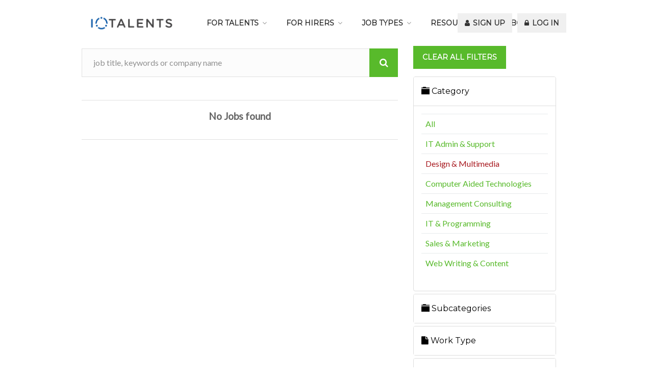

--- FILE ---
content_type: text/html; charset=UTF-8
request_url: https://www.iotalents.com/j/search/cat-design-multimedia/jtype-all/edate-1/post-1/wtype-all
body_size: 10443
content:
<!DOCTYPE html>
<html>
    <head>
        <meta charset="utf-8">
        <meta name="viewport" content="width=device-width, initial-scale=1">
        <meta http-equiv="Content-Type" content="text/html; charset=utf-8"/>        <meta name="viewport" content="width=device-width, initial-scale=1, maximum-scale=1">
        <title>
            IoTalents: Hire Freelancers and Find Contract IT Work Online        </title>
        <link href="/favicon.ico" type="image/x-icon" rel="icon"/><link href="/favicon.ico" type="image/x-icon" rel="shortcut icon"/>        
	<link rel="stylesheet" href="/css/bootstrap.min.css"/>
	<link rel="stylesheet" href="/gfonts/open-sans.css"/>
	<link rel="stylesheet" href="/lib/fontawesome/css/font-awesome.css"/>
	<link rel="stylesheet" href="/lib/inspinia/css/animate.css"/>
	<link rel="stylesheet" href="/lib/inspinia/css/style.min.css"/>
	<link rel="stylesheet" href="/css/message.css"/>
	<link rel="stylesheet" href="/v2/css/style.css"/>
	<link rel="stylesheet" href="/v2/css/colors/green.css"/>
	<link rel="stylesheet" href="/lib/socialshare/css/social-share-kit.css"/>
        <!-- basic template -->
			
	<script src="/js/jquery-2.1.1.js"></script>
	
	<script src="/js/bootstrap.min.js"></script>
	<script src="/lib/inspinia/js/plugins/metisMenu/jquery.metisMenu.js"></script>
	<script src="/lib/inspinia/js/plugins/slimscroll/jquery.slimscroll.min.js"></script>
	<script src="/lib/inspinia/js/plugins/footable/js/footable.all.min.js"></script>
	<script src="/js/inspinia.js"></script>
	<script src="/js/jquery.validate.min.js"></script>
	<script src="/js/googleanalytics.min.js"></script>
	<script src="/lib/socialshare/js/social-share-kit.min.js"></script>
						<script src="/v2/scripts/custom.js"></script>
						<script src="/v2/scripts/jquery.superfish.js"></script>
						<script src="/v2/scripts/jquery.themepunch.tools.min.js"></script>
						<script src="/v2/scripts/jquery.themepunch.revolution.min.js"></script>
						<script src="/v2/scripts/jquery.themepunch.showbizpro.min.js"></script>
						<script src="/v2/scripts/jquery.flexslider-min.js"></script>
						<script src="/v2/scripts/chosen.jquery.min.js"></script>
						<script src="/v2/scripts/jquery.magnific-popup.min.js"></script>
						<script src="/v2/scripts/waypoints.min.js"></script>
						<script src="/v2/scripts/jquery.counterup.min.js"></script>
						<script src="/v2/scripts/jquery.jpanelmenu.js"></script>
						<script src="/v2/scripts/stacktable.js"></script>
			
        <script type="text/javascript">
            var base_url = "https://www.iotalents.com/";
        </script>
      	<script src="/js/tracking.js"></script>
<script>
(function(h,o,t,j,a,r){
		h.hj=h.hj||function(){(h.hj.q=h.hj.q||[]).push(arguments)};
		h._hjSettings={hjid:383861,hjsv:5};
		a=o.getElementsByTagName('head')[0];
		r=o.createElement('script');r.async=1;
		r.src=t+h._hjSettings.hjid+j+h._hjSettings.hjsv;
		a.appendChild(r);
})(window,document,'//static.hotjar.com/c/hotjar-','.js?sv=');
</script>
    </head>
    
    <body>
			
	<div id="fb-root"></div>
	<script>(function(d, s, id) {
  var js, fjs = d.getElementsByTagName(s)[0];
  if (d.getElementById(id)) return;
  js = d.createElement(s); js.id = id;
  js.src = "//connect.facebook.net/en_US/sdk.js#xfbml=1&version=v2.8&appId=390011814526444";
  fjs.parentNode.insertBefore(js, fjs);
}(document, 'script', 'facebook-jssdk'));</script>

<div id="wrapper">


<!-- Header
================================================== -->
<header>
<div class="container">
	<div class="sixteen columns">
	
		<div id="logo">
			<h1><a href="/"><img style="width:196px" src="/v2/images/logo.png" alt="IoTalents" /></a></h1>
		</div>

		<!-- Menu -->
		<nav id="navigation" class="menu">
			<ul id="responsive">
				<li><a href="#">For Talents</a>
					<ul>
						<li><a alt="How It Works" href="/talents/how">How It Works</a></li>
						<li><a alt="Find Jobs" href="/talents/find-jobs">Find Jobs</a></li>
            <li><a alt="Jobs007 Mobile App" href="http://jobs007.iotalents.com/" target="_blank">Jobs007</a></li>
					</ul>
				</li>
				<li><a href="#">For Hirers</a>
					<ul>
						<!--<li><a alt="How It Works" href="/hirers/how">How It Works</a></li>-->
						<li><a alt="Concierge" href="/hirers/concierge">HR Concierge</a></li>
						<li><a alt="Marketplace" href="/hirers/marketplace">Marketplace</a></li>
					</ul>
				</li>
				
				<li><a href="#">Job Types</a>
					<ul>
						<li><a alt="Perm/Contract" href="/job/perm-contract">Perm/Contract</a></li>
						<li><a alt="Freelance" href="https://freelance.iotalents.com/">Freelance</a></li>
					</ul>
				</li>
				
				<li><a href="#">Resources</a>
					<ul>
						<li><a alt="IoRecruit" href="/iorecruit">IoRecruit</a></li>
						<li><a alt="Talenlytics"  href="https://talenlytics.ai/" target="_blank">Talenlytics</a></li>
						<li><a alt="Q&A Site" href="/tech/qna">Q&amp;A Site</a></li>
						<li><a alt="Blog" href="/blog/" target="_blank">Blog</a></li>
					</ul>
				</li>
				
				<li><a href="#">About Us</a>
					<ul>
						<li><a alt="About IoTalents" href="/team">Team</a></li>
						<li><a alt="Contact" href="/contact/">Contact Us</a></li>
					</ul>
				</li>
			</ul>

						<ul class="float-right">
				<li><a alt="Sign Up" href="/signup#register"><i class="fa fa-user"></i> Sign Up</a></li>
				<li><a alt="Log In" href="/login"><i class="fa fa-lock"></i> Log In</a></li>
			</ul>
			
		</nav>
		<div id="mobile-navigation">
			<a href="#menu" class="menu-trigger"><i class="fa fa-reorder"></i> Menu</a>
		</div>

	</div>
</div>
</header>
<div class="clearfix"></div>

<!-- Content
================================================== -->
	

<div class="container">
	<div class="sixteen columns">
    
	<script src="/js/jquery-ui-1.10.4.min.js"></script>
	<script src="/js/jobs/job_search.js"></script>
	<script src="/js/jobs/watch-list.js"></script>
	<script src="/js/jobs/sv_jb_srch.js"></script>

	<link rel="stylesheet" href="/forum/css/answer/css.css"/>
<div class="container">
	<!-- Recent Jobs -->
	<div class="eleven columns">
	<div class="padding-right">
		
		<form id="io_srckey_frm" method="POST" action="" class="list-search">
			<button type="button" id="io_go_j_btn"><i class="fa fa-search"></i></button>
			<input type="text" placeholder="job title, keywords or company name" value="" name="q" id="io_ip_srchkey"/>
			<div class="clearfix"></div>
		</form>

		<ul class="job-list full">
      
            <li>
        <div style="text-align: center;padding: 20px;font-size: 1.2em;font-weight: bold;">
          <p>No Jobs found</p>  
        </div>
      </li>
      		</ul>
		<div class="clearfix"></div>

		<div class="pagination-container">
			<nav class="pagination" style="display: inherit;">
				<ul>
					
									</ul>
			</nav>

			<nav class="pagination-next-prev">
				<ul>
														</ul>
			</nav>
		</div>

	</div>
	</div>


	<!-- Widgets -->
	<div class="five columns">
		                        <div class="form-group">
                <p><a href="https://www.iotalents.com/j/search" class="button"> Clear all filters</a></p>
            </div>
            <div class="panel-group" id="accordion">
                <div class="panel panel-default">
                    <div class="panel-heading panel-custom-io">
                        <h4 class="panel-title">
                            <a data-toggle="collapse"  href="#collapseOne" ><span class="glyphicon glyphicon-folder-close">
                                </span> Category</a>
                        </h4>
                    </div>
                    <div id="collapseOne" class="panel-collapse collapse  in">
                        <div class="panel-body">
                            <table class="table">
                                <tr>
                                    <td>
                                        <a id="cat-all" class="category " href="https://www.iotalents.com/j/search/cat-all" title="Show All">All</a>
                                    </td>
                                </tr>
                                                                    <tr>
                                        <td>
                                            <a id="cat-1" class="category " href="https://www.iotalents.com/j/search/cat-admin-support/jtype-all/edate-1/post-1/wtype-all" title="Show IT Admin & Support">IT Admin & Support</a>
                                        </td>
                                    </tr>
                                                                    <tr>
                                        <td>
                                            <a id="cat-2" class="category activeFilter" href="https://www.iotalents.com/j/search/cat-design-multimedia/jtype-all/edate-1/post-1/wtype-all" title="Show Design & Multimedia">Design & Multimedia</a>
                                        </td>
                                    </tr>
                                                                    <tr>
                                        <td>
                                            <a id="cat-3" class="category " href="https://www.iotalents.com/j/search/cat-engineering-manufacturing/jtype-all/edate-1/post-1/wtype-all" title="Show Computer Aided Technologies">Computer Aided Technologies</a>
                                        </td>
                                    </tr>
                                                                    <tr>
                                        <td>
                                            <a id="cat-4" class="category " href="https://www.iotalents.com/j/search/cat-finance-management/jtype-all/edate-1/post-1/wtype-all" title="Show Management Consulting">Management Consulting</a>
                                        </td>
                                    </tr>
                                                                    <tr>
                                        <td>
                                            <a id="cat-5" class="category " href="https://www.iotalents.com/j/search/cat-it-programming-new/jtype-all/edate-1/post-1/wtype-all" title="Show IT & Programming">IT & Programming</a>
                                        </td>
                                    </tr>
                                                                    <tr>
                                        <td>
                                            <a id="cat-7" class="category " href="https://www.iotalents.com/j/search/cat-sales-marketing/jtype-all/edate-1/post-1/wtype-all" title="Show Sales & Marketing">Sales & Marketing</a>
                                        </td>
                                    </tr>
                                                                    <tr>
                                        <td>
                                            <a id="cat-8" class="category " href="https://www.iotalents.com/j/search/cat-writing-translation/jtype-all/edate-1/post-1/wtype-all" title="Show Web Writing & Content">Web Writing & Content</a>
                                        </td>
                                    </tr>
                                                            </table>
                        </div>
                    </div>
                </div>
                                    <div class="panel panel-default">
                        <div class="panel-heading panel-custom-io">
                            <h4 class="panel-title">
                                <a data-toggle="collapse"  href="#collapseTwo" ><span class="glyphicon glyphicon-folder-close">
                                    </span> Subcategories</a>
                            </h4>
                        </div>
                        <div id="collapseTwo" class="panel-collapse collapse">
                            <div class="panel-body">
                                <table class="table">
                                    <tr>
                                        <td>
                                            <a id="subcat-all" href="https://www.iotalents.com/j/search/cat-design-multimedia/jtype-all/edate-1/post-1/wtype-all/sub-all" title="Show All"class="">All</a></h5>
                                        </td>
                                    </tr>
                                                                            <tr>
                                            <td>
                                                <a id="sub-12" class="category " href="https://www.iotalents.com/j/search/cat-design-multimedia/jtype-all/edate-1/post-1/wtype-all/sub-animation" title="Show Animation">Animation</a>
                                            </td>
                                        </tr>
                                                                            <tr>
                                            <td>
                                                <a id="sub-13" class="category " href="https://www.iotalents.com/j/search/cat-design-multimedia/jtype-all/edate-1/post-1/wtype-all/sub-art" title="Show Art">Art</a>
                                            </td>
                                        </tr>
                                                                            <tr>
                                            <td>
                                                <a id="sub-14" class="category " href="https://www.iotalents.com/j/search/cat-design-multimedia/jtype-all/edate-1/post-1/wtype-all/sub-banner-ads" title="Show Banner Ads">Banner Ads</a>
                                            </td>
                                        </tr>
                                                                            <tr>
                                            <td>
                                                <a id="sub-15" class="category " href="https://www.iotalents.com/j/search/cat-design-multimedia/jtype-all/edate-1/post-1/wtype-all/sub-brochures" title="Show Brochures">Brochures</a>
                                            </td>
                                        </tr>
                                                                            <tr>
                                            <td>
                                                <a id="sub-16" class="category " href="https://www.iotalents.com/j/search/cat-design-multimedia/jtype-all/edate-1/post-1/wtype-all/sub-cartoons-comics" title="Show Cartoons & Comics">Cartoons & Comics</a>
                                            </td>
                                        </tr>
                                                                            <tr>
                                            <td>
                                                <a id="sub-17" class="category " href="https://www.iotalents.com/j/search/cat-design-multimedia/jtype-all/edate-1/post-1/wtype-all/sub-corporate-identity" title="Show Corporate Identity Kit">Corporate Identity Kit</a>
                                            </td>
                                        </tr>
                                                                            <tr>
                                            <td>
                                                <a id="sub-18" class="category " href="https://www.iotalents.com/j/search/cat-design-multimedia/jtype-all/edate-1/post-1/wtype-all/sub-design-project" title="Show Design Project Management">Design Project Management</a>
                                            </td>
                                        </tr>
                                                                            <tr>
                                            <td>
                                                <a id="sub-19" class="category " href="https://www.iotalents.com/j/search/cat-design-multimedia/jtype-all/edate-1/post-1/wtype-all/sub-digital-image" title="Show Digital Image Editing">Digital Image Editing</a>
                                            </td>
                                        </tr>
                                                                            <tr>
                                            <td>
                                                <a id="sub-20" class="category " href="https://www.iotalents.com/j/search/cat-design-multimedia/jtype-all/edate-1/post-1/wtype-all/sub-emails-newsletters" title="Show Emails & Newsletters">Emails & Newsletters</a>
                                            </td>
                                        </tr>
                                                                            <tr>
                                            <td>
                                                <a id="sub-21" class="category " href="https://www.iotalents.com/j/search/cat-design-multimedia/jtype-all/edate-1/post-1/wtype-all/sub-graphic-design" title="Show Graphic Design">Graphic Design</a>
                                            </td>
                                        </tr>
                                                                            <tr>
                                            <td>
                                                <a id="sub-22" class="category " href="https://www.iotalents.com/j/search/cat-design-multimedia/jtype-all/edate-1/post-1/wtype-all/sub-illustration" title="Show Illustration">Illustration</a>
                                            </td>
                                        </tr>
                                                                            <tr>
                                            <td>
                                                <a id="sub-23" class="category " href="https://www.iotalents.com/j/search/cat-design-multimedia/jtype-all/edate-1/post-1/wtype-all/sub-label-package-design" title="Show Label & Package Design">Label & Package Design</a>
                                            </td>
                                        </tr>
                                                                            <tr>
                                            <td>
                                                <a id="sub-24" class="category " href="https://www.iotalents.com/j/search/cat-design-multimedia/jtype-all/edate-1/post-1/wtype-all/sub-logos" title="Show Logos">Logos</a>
                                            </td>
                                        </tr>
                                                                            <tr>
                                            <td>
                                                <a id="sub-25" class="category " href="https://www.iotalents.com/j/search/cat-design-multimedia/jtype-all/edate-1/post-1/wtype-all/sub-mobile-design" title="Show Mobile Design">Mobile Design</a>
                                            </td>
                                        </tr>
                                                                            <tr>
                                            <td>
                                                <a id="sub-26" class="category " href="https://www.iotalents.com/j/search/cat-design-multimedia/jtype-all/edate-1/post-1/wtype-all/sub-other-design" title="Show Other - Design">Other - Design</a>
                                            </td>
                                        </tr>
                                                                            <tr>
                                            <td>
                                                <a id="sub-27" class="category " href="https://www.iotalents.com/j/search/cat-design-multimedia/jtype-all/edate-1/post-1/wtype-all/sub-other-multimedia-services" title="Show Other - Multimedia Services">Other - Multimedia Services</a>
                                            </td>
                                        </tr>
                                                                            <tr>
                                            <td>
                                                <a id="sub-28" class="category " href="https://www.iotalents.com/j/search/cat-design-multimedia/jtype-all/edate-1/post-1/wtype-all/sub-page-book-design" title="Show Page & Book Design">Page & Book Design</a>
                                            </td>
                                        </tr>
                                                                            <tr>
                                            <td>
                                                <a id="sub-29" class="category " href="https://www.iotalents.com/j/search/cat-design-multimedia/jtype-all/edate-1/post-1/wtype-all/sub-photography" title="Show Photography">Photography</a>
                                            </td>
                                        </tr>
                                                                            <tr>
                                            <td>
                                                <a id="sub-30" class="category " href="https://www.iotalents.com/j/search/cat-design-multimedia/jtype-all/edate-1/post-1/wtype-all/sub-presentations" title="Show Presentations">Presentations</a>
                                            </td>
                                        </tr>
                                                                            <tr>
                                            <td>
                                                <a id="sub-31" class="category " href="https://www.iotalents.com/j/search/cat-design-multimedia/jtype-all/edate-1/post-1/wtype-all/sub-stationery-design" title="Show Stationery Design">Stationery Design</a>
                                            </td>
                                        </tr>
                                                                            <tr>
                                            <td>
                                                <a id="sub-32" class="category " href="https://www.iotalents.com/j/search/cat-design-multimedia/jtype-all/edate-1/post-1/wtype-all/sub-videos" title="Show Videos">Videos</a>
                                            </td>
                                        </tr>
                                                                            <tr>
                                            <td>
                                                <a id="sub-33" class="category " href="https://www.iotalents.com/j/search/cat-design-multimedia/jtype-all/edate-1/post-1/wtype-all/sub-voice-talent" title="Show Voice Talent">Voice Talent</a>
                                            </td>
                                        </tr>
                                                                    </table>
                            </div>
                        </div>
                    </div>
                                <div class="panel panel-default">
                    <div class="panel-heading panel-custom-io">
                        <h4 class="panel-title">
                            <a data-toggle="collapse"  href="#collapseThree" ><span class="fa fa-file">
                                </span> Work Type</a>
                        </h4>
                    </div>
                    <div id="collapseThree" class="panel-collapse collapse">
                        <div class="panel-body">
                            <table class="table">
                                <tr>
                                    <td>
                                        <a id="wtype-all" href="https://www.iotalents.com/j/search/cat-design-multimedia/jtype-all/edate-1/post-1/wtype-all" title="Show All" class="activeFilter">All</a></h5>
                                    </td>
                                </tr>
                                                                    <tr>
                                        <td>
                                            <a id="wtype-1" class="category " href="https://www.iotalents.com/j/search/cat-design-multimedia/jtype-all/edate-1/post-1/wtype-Fixed" title="Show Fixed">Fixed</a>
                                        </td>
                                    </tr>
                                                                    <tr>
                                        <td>
                                            <a id="wtype-2" class="category " href="https://www.iotalents.com/j/search/cat-design-multimedia/jtype-all/edate-1/post-1/wtype-Hourly" title="Show Hourly">Hourly</a>
                                        </td>
                                    </tr>
                                                                    <tr>
                                        <td>
                                            <a id="wtype-3" class="category " href="https://www.iotalents.com/j/search/cat-design-multimedia/jtype-all/edate-1/post-1/wtype-Monthly" title="Show Monthly">Monthly</a>
                                        </td>
                                    </tr>
                                                            </table>
                        </div>
                    </div>
                </div>
                <div class="panel panel-default">
                    <div class="panel-heading panel-custom-io">
                        <h4 class="panel-title">
                            <a data-toggle="collapse"  href="#collapseFour"><span class="fa fa-location-arrow">
                                </span> Country</a>
                        </h4>
                    </div>
                    <div id="collapseFour" class="panel-collapse collapse">
                        <div class="panel-body">
                            <table class="table">
                                                                <tr id="io_list_all_locs">
                                    <td>
                                        <select id="io_srch_usr_location" name="usr_country" class="form-control">
                                            <option value="https://www.iotalents.com/j/search/cat-design-multimedia/jtype-all/edate-1/post-1/wtype-all/loc-all" >All</option>
                                                                                                                                                <option value="https://www.iotalents.com/j/search/cat-design-multimedia/jtype-all/edate-1/post-1/wtype-all/loc-1"  >Singapore</option>
                                                                                                                                                                                                <option value="https://www.iotalents.com/j/search/cat-design-multimedia/jtype-all/edate-1/post-1/wtype-all/loc-2"  >Afghanistan</option>
                                                                                                                                                                                                <option value="https://www.iotalents.com/j/search/cat-design-multimedia/jtype-all/edate-1/post-1/wtype-all/loc-3"  >Albania</option>
                                                                                                                                                                                                <option value="https://www.iotalents.com/j/search/cat-design-multimedia/jtype-all/edate-1/post-1/wtype-all/loc-4"  >Algeria</option>
                                                                                                                                                                                                <option value="https://www.iotalents.com/j/search/cat-design-multimedia/jtype-all/edate-1/post-1/wtype-all/loc-5"  >American Samoa</option>
                                                                                                                                                                                                <option value="https://www.iotalents.com/j/search/cat-design-multimedia/jtype-all/edate-1/post-1/wtype-all/loc-6"  >Andorra</option>
                                                                                                                                                                                                <option value="https://www.iotalents.com/j/search/cat-design-multimedia/jtype-all/edate-1/post-1/wtype-all/loc-7"  >Angola</option>
                                                                                                                                                                                                <option value="https://www.iotalents.com/j/search/cat-design-multimedia/jtype-all/edate-1/post-1/wtype-all/loc-8"  >Anguilla</option>
                                                                                                                                                                                                <option value="https://www.iotalents.com/j/search/cat-design-multimedia/jtype-all/edate-1/post-1/wtype-all/loc-9"  >Antarctica</option>
                                                                                                                                                                                                <option value="https://www.iotalents.com/j/search/cat-design-multimedia/jtype-all/edate-1/post-1/wtype-all/loc-10"  >Antigua and Barbuda</option>
                                                                                                                                                                                                <option value="https://www.iotalents.com/j/search/cat-design-multimedia/jtype-all/edate-1/post-1/wtype-all/loc-11"  >Argentina</option>
                                                                                                                                                                                                <option value="https://www.iotalents.com/j/search/cat-design-multimedia/jtype-all/edate-1/post-1/wtype-all/loc-12"  >Armenia</option>
                                                                                                                                                                                                <option value="https://www.iotalents.com/j/search/cat-design-multimedia/jtype-all/edate-1/post-1/wtype-all/loc-13"  >Aruba</option>
                                                                                                                                                                                                <option value="https://www.iotalents.com/j/search/cat-design-multimedia/jtype-all/edate-1/post-1/wtype-all/loc-14"  >Australia</option>
                                                                                                                                                                                                <option value="https://www.iotalents.com/j/search/cat-design-multimedia/jtype-all/edate-1/post-1/wtype-all/loc-15"  >Austria</option>
                                                                                                                                                                                                <option value="https://www.iotalents.com/j/search/cat-design-multimedia/jtype-all/edate-1/post-1/wtype-all/loc-16"  >Azerbaijan</option>
                                                                                                                                                                                                <option value="https://www.iotalents.com/j/search/cat-design-multimedia/jtype-all/edate-1/post-1/wtype-all/loc-17"  >Bahamas</option>
                                                                                                                                                                                                <option value="https://www.iotalents.com/j/search/cat-design-multimedia/jtype-all/edate-1/post-1/wtype-all/loc-18"  >Bahrain</option>
                                                                                                                                                                                                <option value="https://www.iotalents.com/j/search/cat-design-multimedia/jtype-all/edate-1/post-1/wtype-all/loc-19"  >Bangladesh</option>
                                                                                                                                                                                                <option value="https://www.iotalents.com/j/search/cat-design-multimedia/jtype-all/edate-1/post-1/wtype-all/loc-20"  >Barbados</option>
                                                                                                                                                                                                <option value="https://www.iotalents.com/j/search/cat-design-multimedia/jtype-all/edate-1/post-1/wtype-all/loc-21"  >Belarus</option>
                                                                                                                                                                                                <option value="https://www.iotalents.com/j/search/cat-design-multimedia/jtype-all/edate-1/post-1/wtype-all/loc-22"  >Belgium</option>
                                                                                                                                                                                                <option value="https://www.iotalents.com/j/search/cat-design-multimedia/jtype-all/edate-1/post-1/wtype-all/loc-23"  >Belize</option>
                                                                                                                                                                                                <option value="https://www.iotalents.com/j/search/cat-design-multimedia/jtype-all/edate-1/post-1/wtype-all/loc-24"  >Benin</option>
                                                                                                                                                                                                <option value="https://www.iotalents.com/j/search/cat-design-multimedia/jtype-all/edate-1/post-1/wtype-all/loc-25"  >Bermuda</option>
                                                                                                                                                                                                <option value="https://www.iotalents.com/j/search/cat-design-multimedia/jtype-all/edate-1/post-1/wtype-all/loc-26"  >Bhutan</option>
                                                                                                                                                                                                <option value="https://www.iotalents.com/j/search/cat-design-multimedia/jtype-all/edate-1/post-1/wtype-all/loc-27"  >Bolivia</option>
                                                                                                                                                                                                <option value="https://www.iotalents.com/j/search/cat-design-multimedia/jtype-all/edate-1/post-1/wtype-all/loc-28"  >Bosnia and Herzegovina</option>
                                                                                                                                                                                                <option value="https://www.iotalents.com/j/search/cat-design-multimedia/jtype-all/edate-1/post-1/wtype-all/loc-29"  >Botswana</option>
                                                                                                                                                                                                <option value="https://www.iotalents.com/j/search/cat-design-multimedia/jtype-all/edate-1/post-1/wtype-all/loc-30"  >Bouvet Island</option>
                                                                                                                                                                                                <option value="https://www.iotalents.com/j/search/cat-design-multimedia/jtype-all/edate-1/post-1/wtype-all/loc-31"  >Brazil</option>
                                                                                                                                                                                                <option value="https://www.iotalents.com/j/search/cat-design-multimedia/jtype-all/edate-1/post-1/wtype-all/loc-32"  >British Indian Ocean Territory</option>
                                                                                                                                                                                                <option value="https://www.iotalents.com/j/search/cat-design-multimedia/jtype-all/edate-1/post-1/wtype-all/loc-33"  >Brunei</option>
                                                                                                                                                                                                <option value="https://www.iotalents.com/j/search/cat-design-multimedia/jtype-all/edate-1/post-1/wtype-all/loc-34"  >Bulgaria</option>
                                                                                                                                                                                                <option value="https://www.iotalents.com/j/search/cat-design-multimedia/jtype-all/edate-1/post-1/wtype-all/loc-35"  >Burkina Faso</option>
                                                                                                                                                                                                <option value="https://www.iotalents.com/j/search/cat-design-multimedia/jtype-all/edate-1/post-1/wtype-all/loc-36"  >Burundi</option>
                                                                                                                                                                                                <option value="https://www.iotalents.com/j/search/cat-design-multimedia/jtype-all/edate-1/post-1/wtype-all/loc-37"  >Cambodia</option>
                                                                                                                                                                                                <option value="https://www.iotalents.com/j/search/cat-design-multimedia/jtype-all/edate-1/post-1/wtype-all/loc-38"  >Cameroon</option>
                                                                                                                                                                                                <option value="https://www.iotalents.com/j/search/cat-design-multimedia/jtype-all/edate-1/post-1/wtype-all/loc-39"  >Canada</option>
                                                                                                                                                                                                <option value="https://www.iotalents.com/j/search/cat-design-multimedia/jtype-all/edate-1/post-1/wtype-all/loc-40"  >Cape Verde</option>
                                                                                                                                                                                                <option value="https://www.iotalents.com/j/search/cat-design-multimedia/jtype-all/edate-1/post-1/wtype-all/loc-41"  >Cayman Islands</option>
                                                                                                                                                                                                <option value="https://www.iotalents.com/j/search/cat-design-multimedia/jtype-all/edate-1/post-1/wtype-all/loc-42"  >Central African Republic</option>
                                                                                                                                                                                                <option value="https://www.iotalents.com/j/search/cat-design-multimedia/jtype-all/edate-1/post-1/wtype-all/loc-43"  >Chad</option>
                                                                                                                                                                                                <option value="https://www.iotalents.com/j/search/cat-design-multimedia/jtype-all/edate-1/post-1/wtype-all/loc-44"  >Chile</option>
                                                                                                                                                                                                <option value="https://www.iotalents.com/j/search/cat-design-multimedia/jtype-all/edate-1/post-1/wtype-all/loc-45"  >China</option>
                                                                                                                                                                                                <option value="https://www.iotalents.com/j/search/cat-design-multimedia/jtype-all/edate-1/post-1/wtype-all/loc-46"  >Christmas Island</option>
                                                                                                                                                                                                <option value="https://www.iotalents.com/j/search/cat-design-multimedia/jtype-all/edate-1/post-1/wtype-all/loc-47"  >Cocos (Keeling) Islands</option>
                                                                                                                                                                                                <option value="https://www.iotalents.com/j/search/cat-design-multimedia/jtype-all/edate-1/post-1/wtype-all/loc-48"  >Colombia</option>
                                                                                                                                                                                                <option value="https://www.iotalents.com/j/search/cat-design-multimedia/jtype-all/edate-1/post-1/wtype-all/loc-49"  >Comoros</option>
                                                                                                                                                                                                <option value="https://www.iotalents.com/j/search/cat-design-multimedia/jtype-all/edate-1/post-1/wtype-all/loc-50"  >Congo</option>
                                                                                                                                                                                                <option value="https://www.iotalents.com/j/search/cat-design-multimedia/jtype-all/edate-1/post-1/wtype-all/loc-51"  >Congo, The Democratic Republic</option>
                                                                                                                                                                                                <option value="https://www.iotalents.com/j/search/cat-design-multimedia/jtype-all/edate-1/post-1/wtype-all/loc-52"  >Cook Islands</option>
                                                                                                                                                                                                <option value="https://www.iotalents.com/j/search/cat-design-multimedia/jtype-all/edate-1/post-1/wtype-all/loc-53"  >Costa Rica</option>
                                                                                                                                                                                                <option value="https://www.iotalents.com/j/search/cat-design-multimedia/jtype-all/edate-1/post-1/wtype-all/loc-54"  >Croatia</option>
                                                                                                                                                                                                <option value="https://www.iotalents.com/j/search/cat-design-multimedia/jtype-all/edate-1/post-1/wtype-all/loc-55"  >Cuba</option>
                                                                                                                                                                                                <option value="https://www.iotalents.com/j/search/cat-design-multimedia/jtype-all/edate-1/post-1/wtype-all/loc-56"  >Cyprus</option>
                                                                                                                                                                                                <option value="https://www.iotalents.com/j/search/cat-design-multimedia/jtype-all/edate-1/post-1/wtype-all/loc-57"  >Czech Republic</option>
                                                                                                                                                                                                <option value="https://www.iotalents.com/j/search/cat-design-multimedia/jtype-all/edate-1/post-1/wtype-all/loc-58"  >CÃ´te dâ€™Ivoire</option>
                                                                                                                                                                                                <option value="https://www.iotalents.com/j/search/cat-design-multimedia/jtype-all/edate-1/post-1/wtype-all/loc-59"  >Denmark</option>
                                                                                                                                                                                                <option value="https://www.iotalents.com/j/search/cat-design-multimedia/jtype-all/edate-1/post-1/wtype-all/loc-60"  >Djibouti</option>
                                                                                                                                                                                                <option value="https://www.iotalents.com/j/search/cat-design-multimedia/jtype-all/edate-1/post-1/wtype-all/loc-61"  >Dominica</option>
                                                                                                                                                                                                <option value="https://www.iotalents.com/j/search/cat-design-multimedia/jtype-all/edate-1/post-1/wtype-all/loc-62"  >Dominican Republic</option>
                                                                                                                                                                                                <option value="https://www.iotalents.com/j/search/cat-design-multimedia/jtype-all/edate-1/post-1/wtype-all/loc-63"  >East Timor</option>
                                                                                                                                                                                                <option value="https://www.iotalents.com/j/search/cat-design-multimedia/jtype-all/edate-1/post-1/wtype-all/loc-64"  >Ecuador</option>
                                                                                                                                                                                                <option value="https://www.iotalents.com/j/search/cat-design-multimedia/jtype-all/edate-1/post-1/wtype-all/loc-65"  >Egypt</option>
                                                                                                                                                                                                <option value="https://www.iotalents.com/j/search/cat-design-multimedia/jtype-all/edate-1/post-1/wtype-all/loc-66"  >El Salvador</option>
                                                                                                                                                                                                <option value="https://www.iotalents.com/j/search/cat-design-multimedia/jtype-all/edate-1/post-1/wtype-all/loc-67"  >Equatorial Guinea</option>
                                                                                                                                                                                                <option value="https://www.iotalents.com/j/search/cat-design-multimedia/jtype-all/edate-1/post-1/wtype-all/loc-68"  >Eritrea</option>
                                                                                                                                                                                                <option value="https://www.iotalents.com/j/search/cat-design-multimedia/jtype-all/edate-1/post-1/wtype-all/loc-69"  >Estonia</option>
                                                                                                                                                                                                <option value="https://www.iotalents.com/j/search/cat-design-multimedia/jtype-all/edate-1/post-1/wtype-all/loc-70"  >Ethiopia</option>
                                                                                                                                                                                                <option value="https://www.iotalents.com/j/search/cat-design-multimedia/jtype-all/edate-1/post-1/wtype-all/loc-71"  >Falkland Islands</option>
                                                                                                                                                                                                <option value="https://www.iotalents.com/j/search/cat-design-multimedia/jtype-all/edate-1/post-1/wtype-all/loc-72"  >Faroe Islands</option>
                                                                                                                                                                                                <option value="https://www.iotalents.com/j/search/cat-design-multimedia/jtype-all/edate-1/post-1/wtype-all/loc-73"  >Fiji Islands</option>
                                                                                                                                                                                                <option value="https://www.iotalents.com/j/search/cat-design-multimedia/jtype-all/edate-1/post-1/wtype-all/loc-74"  >Finland</option>
                                                                                                                                                                                                <option value="https://www.iotalents.com/j/search/cat-design-multimedia/jtype-all/edate-1/post-1/wtype-all/loc-75"  >France</option>
                                                                                                                                                                                                <option value="https://www.iotalents.com/j/search/cat-design-multimedia/jtype-all/edate-1/post-1/wtype-all/loc-76"  >French Guiana</option>
                                                                                                                                                                                                <option value="https://www.iotalents.com/j/search/cat-design-multimedia/jtype-all/edate-1/post-1/wtype-all/loc-77"  >French Polynesia</option>
                                                                                                                                                                                                <option value="https://www.iotalents.com/j/search/cat-design-multimedia/jtype-all/edate-1/post-1/wtype-all/loc-78"  >French Southern territories</option>
                                                                                                                                                                                                <option value="https://www.iotalents.com/j/search/cat-design-multimedia/jtype-all/edate-1/post-1/wtype-all/loc-79"  >Gabon</option>
                                                                                                                                                                                                <option value="https://www.iotalents.com/j/search/cat-design-multimedia/jtype-all/edate-1/post-1/wtype-all/loc-80"  >Gambia</option>
                                                                                                                                                                                                <option value="https://www.iotalents.com/j/search/cat-design-multimedia/jtype-all/edate-1/post-1/wtype-all/loc-81"  >Georgia</option>
                                                                                                                                                                                                <option value="https://www.iotalents.com/j/search/cat-design-multimedia/jtype-all/edate-1/post-1/wtype-all/loc-82"  >Germany</option>
                                                                                                                                                                                                <option value="https://www.iotalents.com/j/search/cat-design-multimedia/jtype-all/edate-1/post-1/wtype-all/loc-83"  >Ghana</option>
                                                                                                                                                                                                <option value="https://www.iotalents.com/j/search/cat-design-multimedia/jtype-all/edate-1/post-1/wtype-all/loc-84"  >Gibraltar</option>
                                                                                                                                                                                                <option value="https://www.iotalents.com/j/search/cat-design-multimedia/jtype-all/edate-1/post-1/wtype-all/loc-85"  >Greece</option>
                                                                                                                                                                                                <option value="https://www.iotalents.com/j/search/cat-design-multimedia/jtype-all/edate-1/post-1/wtype-all/loc-86"  >Greenland</option>
                                                                                                                                                                                                <option value="https://www.iotalents.com/j/search/cat-design-multimedia/jtype-all/edate-1/post-1/wtype-all/loc-87"  >Grenada</option>
                                                                                                                                                                                                <option value="https://www.iotalents.com/j/search/cat-design-multimedia/jtype-all/edate-1/post-1/wtype-all/loc-88"  >Guadeloupe</option>
                                                                                                                                                                                                <option value="https://www.iotalents.com/j/search/cat-design-multimedia/jtype-all/edate-1/post-1/wtype-all/loc-89"  >Guam</option>
                                                                                                                                                                                                <option value="https://www.iotalents.com/j/search/cat-design-multimedia/jtype-all/edate-1/post-1/wtype-all/loc-90"  >Guatemala</option>
                                                                                                                                                                                                <option value="https://www.iotalents.com/j/search/cat-design-multimedia/jtype-all/edate-1/post-1/wtype-all/loc-91"  >Guinea</option>
                                                                                                                                                                                                <option value="https://www.iotalents.com/j/search/cat-design-multimedia/jtype-all/edate-1/post-1/wtype-all/loc-92"  >Guinea-Bissau</option>
                                                                                                                                                                                                <option value="https://www.iotalents.com/j/search/cat-design-multimedia/jtype-all/edate-1/post-1/wtype-all/loc-93"  >Guyana</option>
                                                                                                                                                                                                <option value="https://www.iotalents.com/j/search/cat-design-multimedia/jtype-all/edate-1/post-1/wtype-all/loc-94"  >Haiti</option>
                                                                                                                                                                                                <option value="https://www.iotalents.com/j/search/cat-design-multimedia/jtype-all/edate-1/post-1/wtype-all/loc-95"  >Heard Island and McDonald Isla</option>
                                                                                                                                                                                                <option value="https://www.iotalents.com/j/search/cat-design-multimedia/jtype-all/edate-1/post-1/wtype-all/loc-96"  >Holy See (Vatican City State)</option>
                                                                                                                                                                                                <option value="https://www.iotalents.com/j/search/cat-design-multimedia/jtype-all/edate-1/post-1/wtype-all/loc-97"  >Honduras</option>
                                                                                                                                                                                                <option value="https://www.iotalents.com/j/search/cat-design-multimedia/jtype-all/edate-1/post-1/wtype-all/loc-98"  >Hong Kong</option>
                                                                                                                                                                                                <option value="https://www.iotalents.com/j/search/cat-design-multimedia/jtype-all/edate-1/post-1/wtype-all/loc-99"  >Hungary</option>
                                                                                                                                                                                                <option value="https://www.iotalents.com/j/search/cat-design-multimedia/jtype-all/edate-1/post-1/wtype-all/loc-100"  >Iceland</option>
                                                                                                                                                                                                <option value="https://www.iotalents.com/j/search/cat-design-multimedia/jtype-all/edate-1/post-1/wtype-all/loc-101"  >India</option>
                                                                                                                                                                                                <option value="https://www.iotalents.com/j/search/cat-design-multimedia/jtype-all/edate-1/post-1/wtype-all/loc-102"  >Indonesia</option>
                                                                                                                                                                                                <option value="https://www.iotalents.com/j/search/cat-design-multimedia/jtype-all/edate-1/post-1/wtype-all/loc-103"  >Iran</option>
                                                                                                                                                                                                <option value="https://www.iotalents.com/j/search/cat-design-multimedia/jtype-all/edate-1/post-1/wtype-all/loc-104"  >Iraq</option>
                                                                                                                                                                                                <option value="https://www.iotalents.com/j/search/cat-design-multimedia/jtype-all/edate-1/post-1/wtype-all/loc-105"  >Ireland</option>
                                                                                                                                                                                                <option value="https://www.iotalents.com/j/search/cat-design-multimedia/jtype-all/edate-1/post-1/wtype-all/loc-106"  >Israel</option>
                                                                                                                                                                                                <option value="https://www.iotalents.com/j/search/cat-design-multimedia/jtype-all/edate-1/post-1/wtype-all/loc-107"  >Italy</option>
                                                                                                                                                                                                <option value="https://www.iotalents.com/j/search/cat-design-multimedia/jtype-all/edate-1/post-1/wtype-all/loc-108"  >Jamaica</option>
                                                                                                                                                                                                <option value="https://www.iotalents.com/j/search/cat-design-multimedia/jtype-all/edate-1/post-1/wtype-all/loc-109"  >Japan</option>
                                                                                                                                                                                                <option value="https://www.iotalents.com/j/search/cat-design-multimedia/jtype-all/edate-1/post-1/wtype-all/loc-110"  >Jordan</option>
                                                                                                                                                                                                <option value="https://www.iotalents.com/j/search/cat-design-multimedia/jtype-all/edate-1/post-1/wtype-all/loc-111"  >Kazakstan</option>
                                                                                                                                                                                                <option value="https://www.iotalents.com/j/search/cat-design-multimedia/jtype-all/edate-1/post-1/wtype-all/loc-112"  >Kenya</option>
                                                                                                                                                                                                <option value="https://www.iotalents.com/j/search/cat-design-multimedia/jtype-all/edate-1/post-1/wtype-all/loc-113"  >Kiribati</option>
                                                                                                                                                                                                <option value="https://www.iotalents.com/j/search/cat-design-multimedia/jtype-all/edate-1/post-1/wtype-all/loc-114"  >Kuwait</option>
                                                                                                                                                                                                <option value="https://www.iotalents.com/j/search/cat-design-multimedia/jtype-all/edate-1/post-1/wtype-all/loc-115"  >Kyrgyzstan</option>
                                                                                                                                                                                                <option value="https://www.iotalents.com/j/search/cat-design-multimedia/jtype-all/edate-1/post-1/wtype-all/loc-116"  >Laos</option>
                                                                                                                                                                                                <option value="https://www.iotalents.com/j/search/cat-design-multimedia/jtype-all/edate-1/post-1/wtype-all/loc-117"  >Latvia</option>
                                                                                                                                                                                                <option value="https://www.iotalents.com/j/search/cat-design-multimedia/jtype-all/edate-1/post-1/wtype-all/loc-118"  >Lebanon</option>
                                                                                                                                                                                                <option value="https://www.iotalents.com/j/search/cat-design-multimedia/jtype-all/edate-1/post-1/wtype-all/loc-119"  >Lesotho</option>
                                                                                                                                                                                                <option value="https://www.iotalents.com/j/search/cat-design-multimedia/jtype-all/edate-1/post-1/wtype-all/loc-120"  >Liberia</option>
                                                                                                                                                                                                <option value="https://www.iotalents.com/j/search/cat-design-multimedia/jtype-all/edate-1/post-1/wtype-all/loc-121"  >Libyan Arab Jamahiriya</option>
                                                                                                                                                                                                <option value="https://www.iotalents.com/j/search/cat-design-multimedia/jtype-all/edate-1/post-1/wtype-all/loc-122"  >Liechtenstein</option>
                                                                                                                                                                                                <option value="https://www.iotalents.com/j/search/cat-design-multimedia/jtype-all/edate-1/post-1/wtype-all/loc-123"  >Lithuania</option>
                                                                                                                                                                                                <option value="https://www.iotalents.com/j/search/cat-design-multimedia/jtype-all/edate-1/post-1/wtype-all/loc-124"  >Luxembourg</option>
                                                                                                                                                                                                <option value="https://www.iotalents.com/j/search/cat-design-multimedia/jtype-all/edate-1/post-1/wtype-all/loc-125"  >Macao</option>
                                                                                                                                                                                                <option value="https://www.iotalents.com/j/search/cat-design-multimedia/jtype-all/edate-1/post-1/wtype-all/loc-126"  >Macedonia</option>
                                                                                                                                                                                                <option value="https://www.iotalents.com/j/search/cat-design-multimedia/jtype-all/edate-1/post-1/wtype-all/loc-127"  >Madagascar</option>
                                                                                                                                                                                                <option value="https://www.iotalents.com/j/search/cat-design-multimedia/jtype-all/edate-1/post-1/wtype-all/loc-128"  >Malawi</option>
                                                                                                                                                                                                <option value="https://www.iotalents.com/j/search/cat-design-multimedia/jtype-all/edate-1/post-1/wtype-all/loc-129"  >Malaysia</option>
                                                                                                                                                                                                <option value="https://www.iotalents.com/j/search/cat-design-multimedia/jtype-all/edate-1/post-1/wtype-all/loc-130"  >Maldives</option>
                                                                                                                                                                                                <option value="https://www.iotalents.com/j/search/cat-design-multimedia/jtype-all/edate-1/post-1/wtype-all/loc-131"  >Mali</option>
                                                                                                                                                                                                <option value="https://www.iotalents.com/j/search/cat-design-multimedia/jtype-all/edate-1/post-1/wtype-all/loc-132"  >Malta</option>
                                                                                                                                                                                                <option value="https://www.iotalents.com/j/search/cat-design-multimedia/jtype-all/edate-1/post-1/wtype-all/loc-133"  >Marshall Islands</option>
                                                                                                                                                                                                <option value="https://www.iotalents.com/j/search/cat-design-multimedia/jtype-all/edate-1/post-1/wtype-all/loc-134"  >Martinique</option>
                                                                                                                                                                                                <option value="https://www.iotalents.com/j/search/cat-design-multimedia/jtype-all/edate-1/post-1/wtype-all/loc-135"  >Mauritania</option>
                                                                                                                                                                                                <option value="https://www.iotalents.com/j/search/cat-design-multimedia/jtype-all/edate-1/post-1/wtype-all/loc-136"  >Mauritius</option>
                                                                                                                                                                                                <option value="https://www.iotalents.com/j/search/cat-design-multimedia/jtype-all/edate-1/post-1/wtype-all/loc-137"  >Mayotte</option>
                                                                                                                                                                                                <option value="https://www.iotalents.com/j/search/cat-design-multimedia/jtype-all/edate-1/post-1/wtype-all/loc-138"  >Mexico</option>
                                                                                                                                                                                                <option value="https://www.iotalents.com/j/search/cat-design-multimedia/jtype-all/edate-1/post-1/wtype-all/loc-139"  >Micronesia, Federated States o</option>
                                                                                                                                                                                                <option value="https://www.iotalents.com/j/search/cat-design-multimedia/jtype-all/edate-1/post-1/wtype-all/loc-140"  >Moldova</option>
                                                                                                                                                                                                <option value="https://www.iotalents.com/j/search/cat-design-multimedia/jtype-all/edate-1/post-1/wtype-all/loc-141"  >Monaco</option>
                                                                                                                                                                                                <option value="https://www.iotalents.com/j/search/cat-design-multimedia/jtype-all/edate-1/post-1/wtype-all/loc-142"  >Mongolia</option>
                                                                                                                                                                                                <option value="https://www.iotalents.com/j/search/cat-design-multimedia/jtype-all/edate-1/post-1/wtype-all/loc-143"  >Montserrat</option>
                                                                                                                                                                                                <option value="https://www.iotalents.com/j/search/cat-design-multimedia/jtype-all/edate-1/post-1/wtype-all/loc-144"  >Morocco</option>
                                                                                                                                                                                                <option value="https://www.iotalents.com/j/search/cat-design-multimedia/jtype-all/edate-1/post-1/wtype-all/loc-145"  >Mozambique</option>
                                                                                                                                                                                                <option value="https://www.iotalents.com/j/search/cat-design-multimedia/jtype-all/edate-1/post-1/wtype-all/loc-146"  >Myanmar</option>
                                                                                                                                                                                                <option value="https://www.iotalents.com/j/search/cat-design-multimedia/jtype-all/edate-1/post-1/wtype-all/loc-147"  >Namibia</option>
                                                                                                                                                                                                <option value="https://www.iotalents.com/j/search/cat-design-multimedia/jtype-all/edate-1/post-1/wtype-all/loc-148"  >Nauru</option>
                                                                                                                                                                                                <option value="https://www.iotalents.com/j/search/cat-design-multimedia/jtype-all/edate-1/post-1/wtype-all/loc-149"  >Nepal</option>
                                                                                                                                                                                                <option value="https://www.iotalents.com/j/search/cat-design-multimedia/jtype-all/edate-1/post-1/wtype-all/loc-150"  >Netherlands</option>
                                                                                                                                                                                                <option value="https://www.iotalents.com/j/search/cat-design-multimedia/jtype-all/edate-1/post-1/wtype-all/loc-151"  >Netherlands Antilles</option>
                                                                                                                                                                                                <option value="https://www.iotalents.com/j/search/cat-design-multimedia/jtype-all/edate-1/post-1/wtype-all/loc-152"  >New Caledonia</option>
                                                                                                                                                                                                <option value="https://www.iotalents.com/j/search/cat-design-multimedia/jtype-all/edate-1/post-1/wtype-all/loc-153"  >New Zealand</option>
                                                                                                                                                                                                <option value="https://www.iotalents.com/j/search/cat-design-multimedia/jtype-all/edate-1/post-1/wtype-all/loc-154"  >Nicaragua</option>
                                                                                                                                                                                                <option value="https://www.iotalents.com/j/search/cat-design-multimedia/jtype-all/edate-1/post-1/wtype-all/loc-155"  >Niger</option>
                                                                                                                                                                                                <option value="https://www.iotalents.com/j/search/cat-design-multimedia/jtype-all/edate-1/post-1/wtype-all/loc-156"  >Nigeria</option>
                                                                                                                                                                                                <option value="https://www.iotalents.com/j/search/cat-design-multimedia/jtype-all/edate-1/post-1/wtype-all/loc-157"  >Niue</option>
                                                                                                                                                                                                <option value="https://www.iotalents.com/j/search/cat-design-multimedia/jtype-all/edate-1/post-1/wtype-all/loc-158"  >Norfolk Island</option>
                                                                                                                                                                                                <option value="https://www.iotalents.com/j/search/cat-design-multimedia/jtype-all/edate-1/post-1/wtype-all/loc-159"  >North Korea</option>
                                                                                                                                                                                                <option value="https://www.iotalents.com/j/search/cat-design-multimedia/jtype-all/edate-1/post-1/wtype-all/loc-160"  >Northern Mariana Islands</option>
                                                                                                                                                                                                <option value="https://www.iotalents.com/j/search/cat-design-multimedia/jtype-all/edate-1/post-1/wtype-all/loc-161"  >Norway</option>
                                                                                                                                                                                                <option value="https://www.iotalents.com/j/search/cat-design-multimedia/jtype-all/edate-1/post-1/wtype-all/loc-162"  >Oman</option>
                                                                                                                                                                                                <option value="https://www.iotalents.com/j/search/cat-design-multimedia/jtype-all/edate-1/post-1/wtype-all/loc-163"  >Pakistan</option>
                                                                                                                                                                                                <option value="https://www.iotalents.com/j/search/cat-design-multimedia/jtype-all/edate-1/post-1/wtype-all/loc-164"  >Palau</option>
                                                                                                                                                                                                <option value="https://www.iotalents.com/j/search/cat-design-multimedia/jtype-all/edate-1/post-1/wtype-all/loc-165"  >Palestine</option>
                                                                                                                                                                                                <option value="https://www.iotalents.com/j/search/cat-design-multimedia/jtype-all/edate-1/post-1/wtype-all/loc-166"  >Panama</option>
                                                                                                                                                                                                <option value="https://www.iotalents.com/j/search/cat-design-multimedia/jtype-all/edate-1/post-1/wtype-all/loc-167"  >Papua New Guinea</option>
                                                                                                                                                                                                <option value="https://www.iotalents.com/j/search/cat-design-multimedia/jtype-all/edate-1/post-1/wtype-all/loc-168"  >Paraguay</option>
                                                                                                                                                                                                <option value="https://www.iotalents.com/j/search/cat-design-multimedia/jtype-all/edate-1/post-1/wtype-all/loc-169"  >Peru</option>
                                                                                                                                                                                                <option value="https://www.iotalents.com/j/search/cat-design-multimedia/jtype-all/edate-1/post-1/wtype-all/loc-170"  >Philippines</option>
                                                                                                                                                                                                <option value="https://www.iotalents.com/j/search/cat-design-multimedia/jtype-all/edate-1/post-1/wtype-all/loc-171"  >Pitcairn</option>
                                                                                                                                                                                                <option value="https://www.iotalents.com/j/search/cat-design-multimedia/jtype-all/edate-1/post-1/wtype-all/loc-172"  >Poland</option>
                                                                                                                                                                                                <option value="https://www.iotalents.com/j/search/cat-design-multimedia/jtype-all/edate-1/post-1/wtype-all/loc-173"  >Portugal</option>
                                                                                                                                                                                                <option value="https://www.iotalents.com/j/search/cat-design-multimedia/jtype-all/edate-1/post-1/wtype-all/loc-174"  >Puerto Rico</option>
                                                                                                                                                                                                <option value="https://www.iotalents.com/j/search/cat-design-multimedia/jtype-all/edate-1/post-1/wtype-all/loc-175"  >Qatar</option>
                                                                                                                                                                                                <option value="https://www.iotalents.com/j/search/cat-design-multimedia/jtype-all/edate-1/post-1/wtype-all/loc-176"  >Romania</option>
                                                                                                                                                                                                <option value="https://www.iotalents.com/j/search/cat-design-multimedia/jtype-all/edate-1/post-1/wtype-all/loc-177"  >Russian Federation</option>
                                                                                                                                                                                                <option value="https://www.iotalents.com/j/search/cat-design-multimedia/jtype-all/edate-1/post-1/wtype-all/loc-178"  >Rwanda</option>
                                                                                                                                                                                                <option value="https://www.iotalents.com/j/search/cat-design-multimedia/jtype-all/edate-1/post-1/wtype-all/loc-179"  >RÃ©union</option>
                                                                                                                                                                                                <option value="https://www.iotalents.com/j/search/cat-design-multimedia/jtype-all/edate-1/post-1/wtype-all/loc-180"  >Saint Helena</option>
                                                                                                                                                                                                <option value="https://www.iotalents.com/j/search/cat-design-multimedia/jtype-all/edate-1/post-1/wtype-all/loc-181"  >Saint Kitts and Nevis</option>
                                                                                                                                                                                                <option value="https://www.iotalents.com/j/search/cat-design-multimedia/jtype-all/edate-1/post-1/wtype-all/loc-182"  >Saint Lucia</option>
                                                                                                                                                                                                <option value="https://www.iotalents.com/j/search/cat-design-multimedia/jtype-all/edate-1/post-1/wtype-all/loc-183"  >Saint Pierre and Miquelon</option>
                                                                                                                                                                                                <option value="https://www.iotalents.com/j/search/cat-design-multimedia/jtype-all/edate-1/post-1/wtype-all/loc-184"  >Saint Vincent and the Grenadin</option>
                                                                                                                                                                                                <option value="https://www.iotalents.com/j/search/cat-design-multimedia/jtype-all/edate-1/post-1/wtype-all/loc-185"  >Samoa</option>
                                                                                                                                                                                                <option value="https://www.iotalents.com/j/search/cat-design-multimedia/jtype-all/edate-1/post-1/wtype-all/loc-186"  >San Marino</option>
                                                                                                                                                                                                <option value="https://www.iotalents.com/j/search/cat-design-multimedia/jtype-all/edate-1/post-1/wtype-all/loc-187"  >Sao Tome and Principe</option>
                                                                                                                                                                                                <option value="https://www.iotalents.com/j/search/cat-design-multimedia/jtype-all/edate-1/post-1/wtype-all/loc-188"  >Saudi Arabia</option>
                                                                                                                                                                                                <option value="https://www.iotalents.com/j/search/cat-design-multimedia/jtype-all/edate-1/post-1/wtype-all/loc-189"  >Senegal</option>
                                                                                                                                                                                                <option value="https://www.iotalents.com/j/search/cat-design-multimedia/jtype-all/edate-1/post-1/wtype-all/loc-190"  >Seychelles</option>
                                                                                                                                                                                                <option value="https://www.iotalents.com/j/search/cat-design-multimedia/jtype-all/edate-1/post-1/wtype-all/loc-191"  >Sierra Leone</option>
                                                                                                                                                                                                <option value="https://www.iotalents.com/j/search/cat-design-multimedia/jtype-all/edate-1/post-1/wtype-all/loc-192"  >Slovakia</option>
                                                                                                                                                                                                <option value="https://www.iotalents.com/j/search/cat-design-multimedia/jtype-all/edate-1/post-1/wtype-all/loc-193"  >Slovenia</option>
                                                                                                                                                                                                <option value="https://www.iotalents.com/j/search/cat-design-multimedia/jtype-all/edate-1/post-1/wtype-all/loc-194"  >Solomon Islands</option>
                                                                                                                                                                                                <option value="https://www.iotalents.com/j/search/cat-design-multimedia/jtype-all/edate-1/post-1/wtype-all/loc-195"  >Somalia</option>
                                                                                                                                                                                                <option value="https://www.iotalents.com/j/search/cat-design-multimedia/jtype-all/edate-1/post-1/wtype-all/loc-196"  >South Africa</option>
                                                                                                                                                                                                <option value="https://www.iotalents.com/j/search/cat-design-multimedia/jtype-all/edate-1/post-1/wtype-all/loc-197"  >South Georgia and the South Sa</option>
                                                                                                                                                                                                <option value="https://www.iotalents.com/j/search/cat-design-multimedia/jtype-all/edate-1/post-1/wtype-all/loc-198"  >South Korea</option>
                                                                                                                                                                                                <option value="https://www.iotalents.com/j/search/cat-design-multimedia/jtype-all/edate-1/post-1/wtype-all/loc-199"  >Spain</option>
                                                                                                                                                                                                <option value="https://www.iotalents.com/j/search/cat-design-multimedia/jtype-all/edate-1/post-1/wtype-all/loc-200"  >Sri Lanka</option>
                                                                                                                                                                                                <option value="https://www.iotalents.com/j/search/cat-design-multimedia/jtype-all/edate-1/post-1/wtype-all/loc-201"  >Sudan</option>
                                                                                                                                                                                                <option value="https://www.iotalents.com/j/search/cat-design-multimedia/jtype-all/edate-1/post-1/wtype-all/loc-202"  >Suriname</option>
                                                                                                                                                                                                <option value="https://www.iotalents.com/j/search/cat-design-multimedia/jtype-all/edate-1/post-1/wtype-all/loc-203"  >Svalbard and Jan Mayen</option>
                                                                                                                                                                                                <option value="https://www.iotalents.com/j/search/cat-design-multimedia/jtype-all/edate-1/post-1/wtype-all/loc-204"  >Swaziland</option>
                                                                                                                                                                                                <option value="https://www.iotalents.com/j/search/cat-design-multimedia/jtype-all/edate-1/post-1/wtype-all/loc-205"  >Sweden</option>
                                                                                                                                                                                                <option value="https://www.iotalents.com/j/search/cat-design-multimedia/jtype-all/edate-1/post-1/wtype-all/loc-206"  >Switzerland</option>
                                                                                                                                                                                                <option value="https://www.iotalents.com/j/search/cat-design-multimedia/jtype-all/edate-1/post-1/wtype-all/loc-207"  >Syria</option>
                                                                                                                                                                                                <option value="https://www.iotalents.com/j/search/cat-design-multimedia/jtype-all/edate-1/post-1/wtype-all/loc-208"  >Taiwan</option>
                                                                                                                                                                                                <option value="https://www.iotalents.com/j/search/cat-design-multimedia/jtype-all/edate-1/post-1/wtype-all/loc-209"  >Tajikistan</option>
                                                                                                                                                                                                <option value="https://www.iotalents.com/j/search/cat-design-multimedia/jtype-all/edate-1/post-1/wtype-all/loc-210"  >Tanzania</option>
                                                                                                                                                                                                <option value="https://www.iotalents.com/j/search/cat-design-multimedia/jtype-all/edate-1/post-1/wtype-all/loc-211"  >Thailand</option>
                                                                                                                                                                                                <option value="https://www.iotalents.com/j/search/cat-design-multimedia/jtype-all/edate-1/post-1/wtype-all/loc-212"  >Togo</option>
                                                                                                                                                                                                <option value="https://www.iotalents.com/j/search/cat-design-multimedia/jtype-all/edate-1/post-1/wtype-all/loc-213"  >Tokelau</option>
                                                                                                                                                                                                <option value="https://www.iotalents.com/j/search/cat-design-multimedia/jtype-all/edate-1/post-1/wtype-all/loc-214"  >Tonga</option>
                                                                                                                                                                                                <option value="https://www.iotalents.com/j/search/cat-design-multimedia/jtype-all/edate-1/post-1/wtype-all/loc-215"  >Trinidad and Tobago</option>
                                                                                                                                                                                                <option value="https://www.iotalents.com/j/search/cat-design-multimedia/jtype-all/edate-1/post-1/wtype-all/loc-216"  >Tunisia</option>
                                                                                                                                                                                                <option value="https://www.iotalents.com/j/search/cat-design-multimedia/jtype-all/edate-1/post-1/wtype-all/loc-217"  >Turkey</option>
                                                                                                                                                                                                <option value="https://www.iotalents.com/j/search/cat-design-multimedia/jtype-all/edate-1/post-1/wtype-all/loc-218"  >Turkmenistan</option>
                                                                                                                                                                                                <option value="https://www.iotalents.com/j/search/cat-design-multimedia/jtype-all/edate-1/post-1/wtype-all/loc-219"  >Turks and Caicos Islands</option>
                                                                                                                                                                                                <option value="https://www.iotalents.com/j/search/cat-design-multimedia/jtype-all/edate-1/post-1/wtype-all/loc-220"  >Tuvalu</option>
                                                                                                                                                                                                <option value="https://www.iotalents.com/j/search/cat-design-multimedia/jtype-all/edate-1/post-1/wtype-all/loc-221"  >Uganda</option>
                                                                                                                                                                                                <option value="https://www.iotalents.com/j/search/cat-design-multimedia/jtype-all/edate-1/post-1/wtype-all/loc-222"  >Ukraine</option>
                                                                                                                                                                                                <option value="https://www.iotalents.com/j/search/cat-design-multimedia/jtype-all/edate-1/post-1/wtype-all/loc-223"  >United Arab Emirates</option>
                                                                                                                                                                                                <option value="https://www.iotalents.com/j/search/cat-design-multimedia/jtype-all/edate-1/post-1/wtype-all/loc-224"  >United Kingdom</option>
                                                                                                                                                                                                <option value="https://www.iotalents.com/j/search/cat-design-multimedia/jtype-all/edate-1/post-1/wtype-all/loc-225"  >United States</option>
                                                                                                                                                                                                <option value="https://www.iotalents.com/j/search/cat-design-multimedia/jtype-all/edate-1/post-1/wtype-all/loc-226"  >United States Minor Outlying I</option>
                                                                                                                                                                                                <option value="https://www.iotalents.com/j/search/cat-design-multimedia/jtype-all/edate-1/post-1/wtype-all/loc-227"  >Uruguay</option>
                                                                                                                                                                                                <option value="https://www.iotalents.com/j/search/cat-design-multimedia/jtype-all/edate-1/post-1/wtype-all/loc-228"  >Uzbekistan</option>
                                                                                                                                                                                                <option value="https://www.iotalents.com/j/search/cat-design-multimedia/jtype-all/edate-1/post-1/wtype-all/loc-229"  >Vanuatu</option>
                                                                                                                                                                                                <option value="https://www.iotalents.com/j/search/cat-design-multimedia/jtype-all/edate-1/post-1/wtype-all/loc-230"  >Venezuela</option>
                                                                                                                                                                                                <option value="https://www.iotalents.com/j/search/cat-design-multimedia/jtype-all/edate-1/post-1/wtype-all/loc-231"  >Vietnam</option>
                                                                                                                                                                                                <option value="https://www.iotalents.com/j/search/cat-design-multimedia/jtype-all/edate-1/post-1/wtype-all/loc-232"  >Virgin Islands, British</option>
                                                                                                                                                                                                <option value="https://www.iotalents.com/j/search/cat-design-multimedia/jtype-all/edate-1/post-1/wtype-all/loc-233"  >Virgin Islands, U.S.</option>
                                                                                                                                                                                                <option value="https://www.iotalents.com/j/search/cat-design-multimedia/jtype-all/edate-1/post-1/wtype-all/loc-234"  >Wallis and Futuna</option>
                                                                                                                                                                                                <option value="https://www.iotalents.com/j/search/cat-design-multimedia/jtype-all/edate-1/post-1/wtype-all/loc-235"  >Western Sahara</option>
                                                                                                                                                                                                <option value="https://www.iotalents.com/j/search/cat-design-multimedia/jtype-all/edate-1/post-1/wtype-all/loc-236"  >Yemen</option>
                                                                                                                                                                                                <option value="https://www.iotalents.com/j/search/cat-design-multimedia/jtype-all/edate-1/post-1/wtype-all/loc-237"  >Yugoslavia</option>
                                                                                                                                                                                                <option value="https://www.iotalents.com/j/search/cat-design-multimedia/jtype-all/edate-1/post-1/wtype-all/loc-238"  >Zambia</option>
                                                                                                                                                                                                <option value="https://www.iotalents.com/j/search/cat-design-multimedia/jtype-all/edate-1/post-1/wtype-all/loc-239"  >Zimbabwe</option>
                                                                                                                                    </select>
                                    </td>
                                </tr>
                            </table>
                        </div>
                    </div>
                </div>                
                <div class="panel panel-default">
                    <div class="panel-heading panel-custom-io">
                        <h4 class="panel-title">
                            <a data-toggle="collapse"  href="#collapseSix"><span class="fa fa-calendar">
                                </span> Posted</a>
                        </h4>
                    </div>
                    <div id="collapseSix" class="panel-collapse collapse  in">
                        <div class="panel-body">
                            <table class="table">
                                <tr>
                                    <td>
                                        <h5><a id="post-all"  href="https://www.iotalents.com/j/search/cat-design-multimedia/jtype-all/edate-1/post-all/wtype-all" class="">All</a></h5>
                                    </td>
                                </tr>
                                <tr>
                                    <td>
                                        <a id="post-1" class="activeFilter" href="https://www.iotalents.com/j/search/cat-design-multimedia/jtype-all/edate-1/post-1/wtype-all">Within 1 day</a>
                                    </td>
                                </tr>
                                <tr>
                                    <td>
                                        <a id="post-4" class="" href="https://www.iotalents.com/j/search/cat-design-multimedia/jtype-all/edate-1/post-4/wtype-all">Within 4 days</a>
                                    </td>
                                </tr>
                                <tr>
                                    <td>
                                        <a id="post-7" class="" href="https://www.iotalents.com/j/search/cat-design-multimedia/jtype-all/edate-1/post-7/wtype-all">Within 7 days</a>                      
                                    </td>
                                </tr>
                            </table>
                        </div>
                    </div>
                </div>
                <div class="panel panel-default">
                    <div class="panel-heading panel-custom-io">
                        <h4 class="panel-title">
                            <a data-toggle="collapse"  href="#collapseSeven"><span class="fa fa-calendar">
                                </span> End Date </a>
                        </h4>
                    </div>
                    <div id="collapseSeven" class="panel-collapse collapse  in">
                        <div class="panel-body">
                            <table class="table">
                                <tr>
                                    <td>
                                        <h5><a id="edate-all"  href="https://www.iotalents.com/j/search/cat-design-multimedia/jtype-all/edate-all/post-1/wtype-all" class="">All</a></h5>
                                    </td>
                                </tr>
                                <tr>
                                    <td>
                                        <a id="edate-1" class="activeFilter" href="https://www.iotalents.com/j/search/cat-design-multimedia/jtype-all/edate-1/post-1/wtype-all">Less than 24 hrs Left</a>
                                    </td>
                                </tr>
                                <tr>
                                    <td>
                                        <a id="edate-4" class="" href="https://www.iotalents.com/j/search/cat-design-multimedia/jtype-all/edate-3/post-1/wtype-all">Less than 3 days Left</a>
                                    </td>
                                </tr>
                                <tr>
                                    <td>
                                        <a id="edate-7" class="" href="https://www.iotalents.com/j/search/cat-design-multimedia/jtype-all/edate-7/post-1/wtype-all">Less than 7 days Left</a>                      
                                    </td>
                                </tr>
                            </table>
                        </div>
                    </div>
                </div>
                <div class="panel panel-default">
                    <div class="panel-heading panel-custom-io">
                        <h4 class="panel-title">
                            <a data-toggle="collapse"  href="#collapseEight"><span class="fa fa-tag">
                                </span> Job Type</a>
                        </h4>
                    </div>
                    <div id="collapseEight" class="panel-collapse collapse">
                        <div class="panel-body">
                            <table class="table">
                                <tr>
                                    <td>
                                        <h5><a id="jtype-all"  href="https://www.iotalents.com/j/search/cat-design-multimedia/jtype-all/edate-1/post-1/wtype-all" class="activeFilter">All</a></h5>
                                    </td>
                                </tr>
                                <tr>
                                    <td>
                                        <a id="jtype-on" class="" href="https://www.iotalents.com/j/search/cat-design-multimedia/jtype-on/edate-1/post-1/wtype-all">Freelance</a>
                                    </td>
                                </tr>
                                <tr>
                                    <td>
                                        <a id="jtype-off" class="" href="https://www.iotalents.com/j/search/cat-design-multimedia/jtype-off/edate-1/post-1/wtype-all">Permanent</a>
                                    </td>
                                </tr>
																<tr>
                                    <td>
                                        <a id="jtype-contract" class="" href="https://www.iotalents.com/j/search/cat-design-multimedia/jtype-contract/edate-1/post-1/wtype-all">Contract</a>
                                    </td>
                                </tr>
                            </table>
                        </div>
                    </div>
                </div>
                <div class="panel panel-default">
                    <div class="panel-heading panel-custom-io">
                        <h4 class="panel-title">
                            <a data-toggle="collapse"  href="#collapseNine"><span class="fa fa-tag">
                                </span> Tag</a>
                        </h4>
                    </div>
                    <div id="collapseNine" class="panel-collapse collapse">
                        <div class="panel-body">
                            <table class="table">
                                <tr style="display:none">
                                    <td>
                                        <a id="io_skill_all_show" class="selected" href="javascript:void(0);">Specific Tag</a>
                                    </td>
                                </tr>
                                                                <tr id="io_list_all_skills">
                                    <td>
                                        <input type="text" id="io_srch_usr_skill" name="usr_skill" style="width:150px;" autocomplete="off">
                                    </td>
                                </tr>
                                <tr>
                                    <td>
                                        <a id="skills-all" class="selected mainSection" href="https://www.iotalents.com/j/search/cat-design-multimedia/jtype-all/edate-1/post-1/wtype-all/skill-all">All Tags</a>
                                    </td>
                                </tr>
                            </table>
                        </div>
                    </div>
                </div>
            </div>
	</div>
	<!-- Widgets / End -->


</div>	</div>
</div>


<!-- Footer
================================================== -->
<div class="margin-top-60"></div>

<div id="footer">
	<div class="container">

		<div class="ten columns">
			<h4>About</h4>
			<p>We are an online community and platform for Hirers and IT Workforce (Employees, Contract workers and Virtual Talents) to intelligently connect and transact. We are experts in delivering niche candidates in an extremely prompt and professional fashion. We do so through a precise combination of data science and human judgement.
<br/><br/>
We are a HR Tech start up building useful recruitment technologies: social recruitment, profiling technologies, algorithmic matching and talent mapping to guarantee success. Our team is also immensely passionate about the trend on the Contingent Workforce model and believes that the exploding shared economy of global IT talents will reshape the workforce of the future.
<br/><br/>
IoTalents, a contemporary recruitment and HR Tech company connecting tech talents and ready for the future of IT recruitment!</p>
			<a href="/signup/" class="button">Get Started</a>
		</div>
		
		<div class="three columns">
			<h4>For Talents</h4>
			<ul class="footer-links">
				<li><a alt="How It Works" href="/talents/how">How It Works</a></li>
				<li><a alt="Find Jobs" href="/talents/find-jobs">Find Jobs</a></li>
        <li><a alt="Jobs007 Mobile App" href="http://jobs007.iotalents.com/" target="_blank">Jobs007 Mobile App</a></li>
			</ul>
			<h4>For Hirers</h4>
			<ul class="footer-links">
				<li><a alt="Concierge" href="/hirers/concierge">HR Concierge</a></li>
				<li><a alt="Freelance" href="/hirers/marketplace">Marketplace</a></li>
			</ul>
			<h4>Company</h4>
			<ul class="footer-links">
				<li><a href="/team">Team</a></li>
				<li><a href="/terms/term_conditions.pdf">Terms & Conditions</a></li>
				<li><a href="/terms/privacy_policy.pdf">Privacy Policy</a></li>
				<li><a href="/contact">Contact</a></li>
			</ul>
		</div>

		<div class="three columns">
			<h4>Job Types</h4>
			<ul class="footer-links">
				<li><a alt="Perm/Contract" href="/job/perm-contract">Perm/Contract</a></li>
				<li><a alt="Freelance" href="https://freelance.iotalents.com/">Freelance</a></li>
			</ul>
			<h4>Resources</h4>
			<ul class="footer-links">
				<!--<li><a alt="IoRecruit" href="/iorecruit">IoRecruit</a></li>-->
        <li><a alt="IoTalents Academy" href="https://academy.iotalents.com/" target="_blank">IoTalents Academy</a></li>
				<li><a  href="https://talenlytics.ai/" target="_blank">Talenlytics&trade;</a></li>
				<li><a href="/tech/qna">Q&amp;A Site</a></li>
				<li><a alt="Blog" href="/blog/" target="_blank">Blog</a></li>
			</ul>
		</div>

	</div>

	<div class="container">
		<div class="footer-bottom">
			<div class="sixteen columns">
				<h4>Follow Us</h4>
				<ul class="social-icons">
					
					<li style="text-align:center">
						<a style="text-align:left" class="facebook" href="https://www.facebook.com/iotalents/"><i class="icon-facebook"></i></a>
						<br/><br/>
						<div class="fb-like" data-href="https://www.facebook.com/iotalents/" data-layout="button" data-action="like" data-size="small" data-show-faces="false" data-share="false"></div>
					</li>
					
					<li style="text-align:center">
						<a style="text-align:left" class="twitter" href="https://twitter.com/iotalents"><i class="icon-twitter"></i></a>
						<br/><br/>
						<a href="https://twitter.com/iotalents" class="twitter-follow-button" data-show-count="false" data-show-screen-name="false">Follow @iotalents</a><script async src="//platform.twitter.com/widgets.js" charset="utf-8"></script>	
					</li>

					<li style="text-align:center">
						<a style="text-align:left" class="linkedin" href="https://www.linkedin.com/company/iotalents?report%2Esuccess=KJ_KkFGTDCfMt-A7wV3Fn9Yvgwr02Kd6AZHGx4bQCDiP6-2rfP2oxyVoEQiPrcAQ7Bf"><i class="icon-linkedin"></i></a>
						<br/><br/>
						<script src="//platform.linkedin.com/in.js" type="text/javascript"> lang: en_US</script>
						<script type="IN/FollowCompany" data-id="7591199"></script>
					</li>
					
					
				</ul>
				<div class="copyrights">© 2015-2026 IoTalents Pte. Ltd.<br/>EA License Number: 16C8344</div>
			</div>
		</div>
	</div>

</div>

<!-- Back To Top Button -->
<div id="backtotop"><a href="#"></a></div>

</div>
<!-- Wrapper / End -->
	
<!-- start Mixpanel --><script type="text/javascript">(function(e,a){if(!a.__SV){var b=window;try{var c,l,i,j=b.location,g=j.hash;c=function(a,b){return(l=a.match(RegExp(b+"=([^&]*)")))?l[1]:null};g&&c(g,"state")&&(i=JSON.parse(decodeURIComponent(c(g,"state"))),"mpeditor"===i.action&&(b.sessionStorage.setItem("_mpcehash",g),history.replaceState(i.desiredHash||"",e.title,j.pathname+j.search)))}catch(m){}var k,h;window.mixpanel=a;a._i=[];a.init=function(b,c,f){function e(b,a){var c=a.split(".");2==c.length&&(b=b[c[0]],a=c[1]);b[a]=function(){b.push([a].concat(Array.prototype.slice.call(arguments,
0)))}}var d=a;"undefined"!==typeof f?d=a[f]=[]:f="mixpanel";d.people=d.people||[];d.toString=function(b){var a="mixpanel";"mixpanel"!==f&&(a+="."+f);b||(a+=" (stub)");return a};d.people.toString=function(){return d.toString(1)+".people (stub)"};k="disable time_event track track_pageview track_links track_forms register register_once alias unregister identify name_tag set_config reset people.set people.set_once people.increment people.append people.union people.track_charge people.clear_charges people.delete_user".split(" ");
for(h=0;h<k.length;h++)e(d,k[h]);a._i.push([b,c,f])};a.__SV=1.2;b=e.createElement("script");b.type="text/javascript";b.async=!0;b.src="undefined"!==typeof MIXPANEL_CUSTOM_LIB_URL?MIXPANEL_CUSTOM_LIB_URL:"file:"===e.location.protocol&&"//cdn.mxpnl.com/libs/mixpanel-2-latest.min.js".match(/^\/\//)?"https://cdn.mxpnl.com/libs/mixpanel-2-latest.min.js":"//cdn.mxpnl.com/libs/mixpanel-2-latest.min.js";c=e.getElementsByTagName("script")[0];c.parentNode.insertBefore(b,c)}})(document,window.mixpanel||[]);
mixpanel.init("b33e0a7321d9c62a4c7de2b8912733d5");</script><!-- end Mixpanel -->


<!-- Facebook Pixel Code -->
<script>
!function(f,b,e,v,n,t,s){if(f.fbq)return;n=f.fbq=function(){n.callMethod?
n.callMethod.apply(n,arguments):n.queue.push(arguments)};if(!f._fbq)f._fbq=n;
n.push=n;n.loaded=!0;n.version='2.0';n.queue=[];t=b.createElement(e);t.async=!0;
t.src=v;s=b.getElementsByTagName(e)[0];s.parentNode.insertBefore(t,s)}(window,
document,'script','https://connect.facebook.net/en_US/fbevents.js');
fbq('init', '963438503710835');
fbq('track', 'PageView');
</script>
<noscript><img height="1" width="1" style="display:none"
src="https://www.facebook.com/tr?id=963438503710835&ev=PageView&noscript=1"
/></noscript>
<!-- DO NOT MODIFY -->
<!-- End Facebook Pixel Code -->
			
<!-- End Linkedin Pixel Code -->
<script type="text/javascript">
_linkedin_data_partner_id = "91048";
</script><script type="text/javascript">
(function(){var s = document.getElementsByTagName("script")[0];
var b = document.createElement("script");
b.type = "text/javascript";b.async = true;
b.src = "https://snap.licdn.com/li.lms-analytics/insight.min.js";
s.parentNode.insertBefore(b, s);})();
</script>
<noscript>
<img height="1" width="1" style="display:none;" alt="" src="https://dc.ads.linkedin.com/collect/?pid=91048&fmt=gif" />
</noscript>
<!-- End Linkedin Pixel Code -->
			
  </body>
</html>
